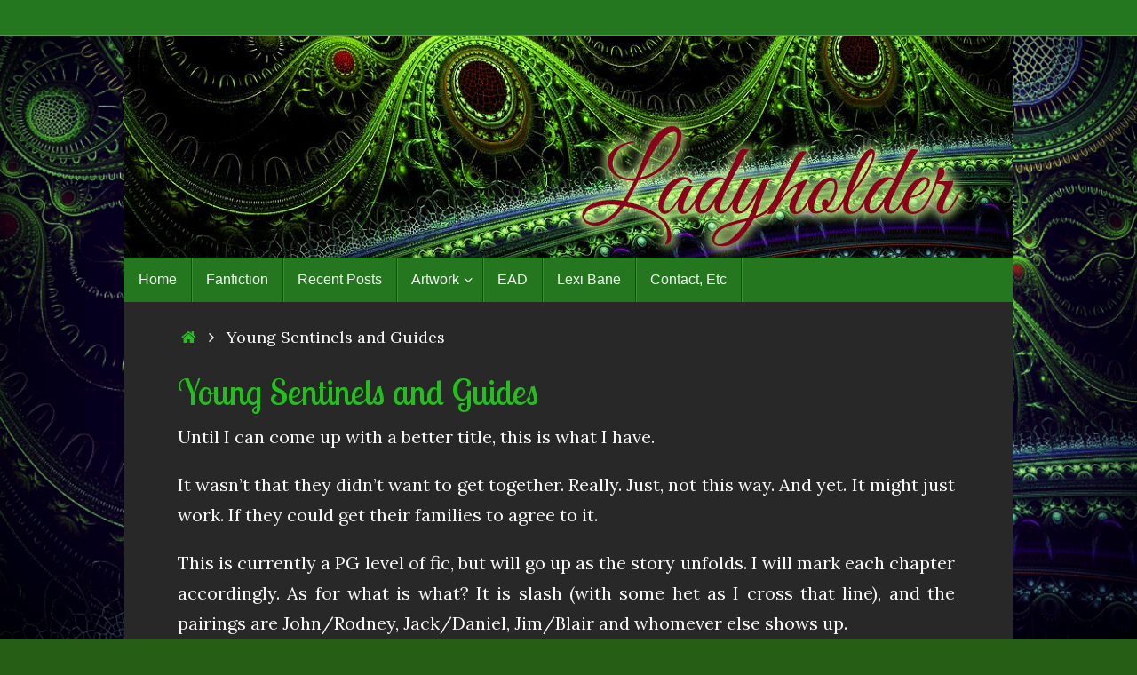

--- FILE ---
content_type: text/html; charset=UTF-8
request_url: https://ladyholder.com/young-sentinels-and-guides/
body_size: 19067
content:
<!DOCTYPE html>
<html lang="en-US">
<head>
<meta name="viewport" content="width=device-width, user-scalable=no, initial-scale=1.0, minimum-scale=1.0, maximum-scale=1.0">
<meta http-equiv="Content-Type" content="text/html; charset=UTF-8" />
<link rel="profile" href="https://gmpg.org/xfn/11" />
<link rel="pingback" href="https://ladyholder.com/xmlrpc.php" />
<title>Young Sentinels and Guides &#8211; Ladyholder.com</title>
<meta name='robots' content='max-image-preview:large' />
<link rel='dns-prefetch' href='//stats.wp.com' />
<link rel='dns-prefetch' href='//fonts.googleapis.com' />
<link rel='dns-prefetch' href='//widgets.wp.com' />
<link rel='dns-prefetch' href='//s0.wp.com' />
<link rel='dns-prefetch' href='//0.gravatar.com' />
<link rel='dns-prefetch' href='//1.gravatar.com' />
<link rel='dns-prefetch' href='//2.gravatar.com' />
<link rel='preconnect' href='//c0.wp.com' />
<link rel="alternate" type="application/rss+xml" title="Ladyholder.com &raquo; Feed" href="https://ladyholder.com/feed/" />
<link rel="alternate" type="application/rss+xml" title="Ladyholder.com &raquo; Comments Feed" href="https://ladyholder.com/comments/feed/" />
<link rel="alternate" type="application/rss+xml" title="Ladyholder.com &raquo; Young Sentinels and Guides Comments Feed" href="https://ladyholder.com/young-sentinels-and-guides/feed/" />
<link rel="alternate" title="oEmbed (JSON)" type="application/json+oembed" href="https://ladyholder.com/wp-json/oembed/1.0/embed?url=https%3A%2F%2Fladyholder.com%2Fyoung-sentinels-and-guides%2F" />
<link rel="alternate" title="oEmbed (XML)" type="text/xml+oembed" href="https://ladyholder.com/wp-json/oembed/1.0/embed?url=https%3A%2F%2Fladyholder.com%2Fyoung-sentinels-and-guides%2F&#038;format=xml" />
<style id='wp-img-auto-sizes-contain-inline-css' type='text/css'>
img:is([sizes=auto i],[sizes^="auto," i]){contain-intrinsic-size:3000px 1500px}
/*# sourceURL=wp-img-auto-sizes-contain-inline-css */
</style>
<link rel='stylesheet' id='wpts_ui_css-css' href='https://ladyholder.com/wp-content/plugins/wordpress-post-tabs/css/styles/default/style.css?ver=1.6.2' type='text/css' media='all' />
<style id='wp-emoji-styles-inline-css' type='text/css'>

	img.wp-smiley, img.emoji {
		display: inline !important;
		border: none !important;
		box-shadow: none !important;
		height: 1em !important;
		width: 1em !important;
		margin: 0 0.07em !important;
		vertical-align: -0.1em !important;
		background: none !important;
		padding: 0 !important;
	}
/*# sourceURL=wp-emoji-styles-inline-css */
</style>
<style id='wp-block-library-inline-css' type='text/css'>
:root{--wp-block-synced-color:#7a00df;--wp-block-synced-color--rgb:122,0,223;--wp-bound-block-color:var(--wp-block-synced-color);--wp-editor-canvas-background:#ddd;--wp-admin-theme-color:#007cba;--wp-admin-theme-color--rgb:0,124,186;--wp-admin-theme-color-darker-10:#006ba1;--wp-admin-theme-color-darker-10--rgb:0,107,160.5;--wp-admin-theme-color-darker-20:#005a87;--wp-admin-theme-color-darker-20--rgb:0,90,135;--wp-admin-border-width-focus:2px}@media (min-resolution:192dpi){:root{--wp-admin-border-width-focus:1.5px}}.wp-element-button{cursor:pointer}:root .has-very-light-gray-background-color{background-color:#eee}:root .has-very-dark-gray-background-color{background-color:#313131}:root .has-very-light-gray-color{color:#eee}:root .has-very-dark-gray-color{color:#313131}:root .has-vivid-green-cyan-to-vivid-cyan-blue-gradient-background{background:linear-gradient(135deg,#00d084,#0693e3)}:root .has-purple-crush-gradient-background{background:linear-gradient(135deg,#34e2e4,#4721fb 50%,#ab1dfe)}:root .has-hazy-dawn-gradient-background{background:linear-gradient(135deg,#faaca8,#dad0ec)}:root .has-subdued-olive-gradient-background{background:linear-gradient(135deg,#fafae1,#67a671)}:root .has-atomic-cream-gradient-background{background:linear-gradient(135deg,#fdd79a,#004a59)}:root .has-nightshade-gradient-background{background:linear-gradient(135deg,#330968,#31cdcf)}:root .has-midnight-gradient-background{background:linear-gradient(135deg,#020381,#2874fc)}:root{--wp--preset--font-size--normal:16px;--wp--preset--font-size--huge:42px}.has-regular-font-size{font-size:1em}.has-larger-font-size{font-size:2.625em}.has-normal-font-size{font-size:var(--wp--preset--font-size--normal)}.has-huge-font-size{font-size:var(--wp--preset--font-size--huge)}.has-text-align-center{text-align:center}.has-text-align-left{text-align:left}.has-text-align-right{text-align:right}.has-fit-text{white-space:nowrap!important}#end-resizable-editor-section{display:none}.aligncenter{clear:both}.items-justified-left{justify-content:flex-start}.items-justified-center{justify-content:center}.items-justified-right{justify-content:flex-end}.items-justified-space-between{justify-content:space-between}.screen-reader-text{border:0;clip-path:inset(50%);height:1px;margin:-1px;overflow:hidden;padding:0;position:absolute;width:1px;word-wrap:normal!important}.screen-reader-text:focus{background-color:#ddd;clip-path:none;color:#444;display:block;font-size:1em;height:auto;left:5px;line-height:normal;padding:15px 23px 14px;text-decoration:none;top:5px;width:auto;z-index:100000}html :where(.has-border-color){border-style:solid}html :where([style*=border-top-color]){border-top-style:solid}html :where([style*=border-right-color]){border-right-style:solid}html :where([style*=border-bottom-color]){border-bottom-style:solid}html :where([style*=border-left-color]){border-left-style:solid}html :where([style*=border-width]){border-style:solid}html :where([style*=border-top-width]){border-top-style:solid}html :where([style*=border-right-width]){border-right-style:solid}html :where([style*=border-bottom-width]){border-bottom-style:solid}html :where([style*=border-left-width]){border-left-style:solid}html :where(img[class*=wp-image-]){height:auto;max-width:100%}:where(figure){margin:0 0 1em}html :where(.is-position-sticky){--wp-admin--admin-bar--position-offset:var(--wp-admin--admin-bar--height,0px)}@media screen and (max-width:600px){html :where(.is-position-sticky){--wp-admin--admin-bar--position-offset:0px}}

/*# sourceURL=wp-block-library-inline-css */
</style><style id='global-styles-inline-css' type='text/css'>
:root{--wp--preset--aspect-ratio--square: 1;--wp--preset--aspect-ratio--4-3: 4/3;--wp--preset--aspect-ratio--3-4: 3/4;--wp--preset--aspect-ratio--3-2: 3/2;--wp--preset--aspect-ratio--2-3: 2/3;--wp--preset--aspect-ratio--16-9: 16/9;--wp--preset--aspect-ratio--9-16: 9/16;--wp--preset--color--black: #000000;--wp--preset--color--cyan-bluish-gray: #abb8c3;--wp--preset--color--white: #ffffff;--wp--preset--color--pale-pink: #f78da7;--wp--preset--color--vivid-red: #cf2e2e;--wp--preset--color--luminous-vivid-orange: #ff6900;--wp--preset--color--luminous-vivid-amber: #fcb900;--wp--preset--color--light-green-cyan: #7bdcb5;--wp--preset--color--vivid-green-cyan: #00d084;--wp--preset--color--pale-cyan-blue: #8ed1fc;--wp--preset--color--vivid-cyan-blue: #0693e3;--wp--preset--color--vivid-purple: #9b51e0;--wp--preset--gradient--vivid-cyan-blue-to-vivid-purple: linear-gradient(135deg,rgb(6,147,227) 0%,rgb(155,81,224) 100%);--wp--preset--gradient--light-green-cyan-to-vivid-green-cyan: linear-gradient(135deg,rgb(122,220,180) 0%,rgb(0,208,130) 100%);--wp--preset--gradient--luminous-vivid-amber-to-luminous-vivid-orange: linear-gradient(135deg,rgb(252,185,0) 0%,rgb(255,105,0) 100%);--wp--preset--gradient--luminous-vivid-orange-to-vivid-red: linear-gradient(135deg,rgb(255,105,0) 0%,rgb(207,46,46) 100%);--wp--preset--gradient--very-light-gray-to-cyan-bluish-gray: linear-gradient(135deg,rgb(238,238,238) 0%,rgb(169,184,195) 100%);--wp--preset--gradient--cool-to-warm-spectrum: linear-gradient(135deg,rgb(74,234,220) 0%,rgb(151,120,209) 20%,rgb(207,42,186) 40%,rgb(238,44,130) 60%,rgb(251,105,98) 80%,rgb(254,248,76) 100%);--wp--preset--gradient--blush-light-purple: linear-gradient(135deg,rgb(255,206,236) 0%,rgb(152,150,240) 100%);--wp--preset--gradient--blush-bordeaux: linear-gradient(135deg,rgb(254,205,165) 0%,rgb(254,45,45) 50%,rgb(107,0,62) 100%);--wp--preset--gradient--luminous-dusk: linear-gradient(135deg,rgb(255,203,112) 0%,rgb(199,81,192) 50%,rgb(65,88,208) 100%);--wp--preset--gradient--pale-ocean: linear-gradient(135deg,rgb(255,245,203) 0%,rgb(182,227,212) 50%,rgb(51,167,181) 100%);--wp--preset--gradient--electric-grass: linear-gradient(135deg,rgb(202,248,128) 0%,rgb(113,206,126) 100%);--wp--preset--gradient--midnight: linear-gradient(135deg,rgb(2,3,129) 0%,rgb(40,116,252) 100%);--wp--preset--font-size--small: 13px;--wp--preset--font-size--medium: 20px;--wp--preset--font-size--large: 36px;--wp--preset--font-size--x-large: 42px;--wp--preset--spacing--20: 0.44rem;--wp--preset--spacing--30: 0.67rem;--wp--preset--spacing--40: 1rem;--wp--preset--spacing--50: 1.5rem;--wp--preset--spacing--60: 2.25rem;--wp--preset--spacing--70: 3.38rem;--wp--preset--spacing--80: 5.06rem;--wp--preset--shadow--natural: 6px 6px 9px rgba(0, 0, 0, 0.2);--wp--preset--shadow--deep: 12px 12px 50px rgba(0, 0, 0, 0.4);--wp--preset--shadow--sharp: 6px 6px 0px rgba(0, 0, 0, 0.2);--wp--preset--shadow--outlined: 6px 6px 0px -3px rgb(255, 255, 255), 6px 6px rgb(0, 0, 0);--wp--preset--shadow--crisp: 6px 6px 0px rgb(0, 0, 0);}:where(.is-layout-flex){gap: 0.5em;}:where(.is-layout-grid){gap: 0.5em;}body .is-layout-flex{display: flex;}.is-layout-flex{flex-wrap: wrap;align-items: center;}.is-layout-flex > :is(*, div){margin: 0;}body .is-layout-grid{display: grid;}.is-layout-grid > :is(*, div){margin: 0;}:where(.wp-block-columns.is-layout-flex){gap: 2em;}:where(.wp-block-columns.is-layout-grid){gap: 2em;}:where(.wp-block-post-template.is-layout-flex){gap: 1.25em;}:where(.wp-block-post-template.is-layout-grid){gap: 1.25em;}.has-black-color{color: var(--wp--preset--color--black) !important;}.has-cyan-bluish-gray-color{color: var(--wp--preset--color--cyan-bluish-gray) !important;}.has-white-color{color: var(--wp--preset--color--white) !important;}.has-pale-pink-color{color: var(--wp--preset--color--pale-pink) !important;}.has-vivid-red-color{color: var(--wp--preset--color--vivid-red) !important;}.has-luminous-vivid-orange-color{color: var(--wp--preset--color--luminous-vivid-orange) !important;}.has-luminous-vivid-amber-color{color: var(--wp--preset--color--luminous-vivid-amber) !important;}.has-light-green-cyan-color{color: var(--wp--preset--color--light-green-cyan) !important;}.has-vivid-green-cyan-color{color: var(--wp--preset--color--vivid-green-cyan) !important;}.has-pale-cyan-blue-color{color: var(--wp--preset--color--pale-cyan-blue) !important;}.has-vivid-cyan-blue-color{color: var(--wp--preset--color--vivid-cyan-blue) !important;}.has-vivid-purple-color{color: var(--wp--preset--color--vivid-purple) !important;}.has-black-background-color{background-color: var(--wp--preset--color--black) !important;}.has-cyan-bluish-gray-background-color{background-color: var(--wp--preset--color--cyan-bluish-gray) !important;}.has-white-background-color{background-color: var(--wp--preset--color--white) !important;}.has-pale-pink-background-color{background-color: var(--wp--preset--color--pale-pink) !important;}.has-vivid-red-background-color{background-color: var(--wp--preset--color--vivid-red) !important;}.has-luminous-vivid-orange-background-color{background-color: var(--wp--preset--color--luminous-vivid-orange) !important;}.has-luminous-vivid-amber-background-color{background-color: var(--wp--preset--color--luminous-vivid-amber) !important;}.has-light-green-cyan-background-color{background-color: var(--wp--preset--color--light-green-cyan) !important;}.has-vivid-green-cyan-background-color{background-color: var(--wp--preset--color--vivid-green-cyan) !important;}.has-pale-cyan-blue-background-color{background-color: var(--wp--preset--color--pale-cyan-blue) !important;}.has-vivid-cyan-blue-background-color{background-color: var(--wp--preset--color--vivid-cyan-blue) !important;}.has-vivid-purple-background-color{background-color: var(--wp--preset--color--vivid-purple) !important;}.has-black-border-color{border-color: var(--wp--preset--color--black) !important;}.has-cyan-bluish-gray-border-color{border-color: var(--wp--preset--color--cyan-bluish-gray) !important;}.has-white-border-color{border-color: var(--wp--preset--color--white) !important;}.has-pale-pink-border-color{border-color: var(--wp--preset--color--pale-pink) !important;}.has-vivid-red-border-color{border-color: var(--wp--preset--color--vivid-red) !important;}.has-luminous-vivid-orange-border-color{border-color: var(--wp--preset--color--luminous-vivid-orange) !important;}.has-luminous-vivid-amber-border-color{border-color: var(--wp--preset--color--luminous-vivid-amber) !important;}.has-light-green-cyan-border-color{border-color: var(--wp--preset--color--light-green-cyan) !important;}.has-vivid-green-cyan-border-color{border-color: var(--wp--preset--color--vivid-green-cyan) !important;}.has-pale-cyan-blue-border-color{border-color: var(--wp--preset--color--pale-cyan-blue) !important;}.has-vivid-cyan-blue-border-color{border-color: var(--wp--preset--color--vivid-cyan-blue) !important;}.has-vivid-purple-border-color{border-color: var(--wp--preset--color--vivid-purple) !important;}.has-vivid-cyan-blue-to-vivid-purple-gradient-background{background: var(--wp--preset--gradient--vivid-cyan-blue-to-vivid-purple) !important;}.has-light-green-cyan-to-vivid-green-cyan-gradient-background{background: var(--wp--preset--gradient--light-green-cyan-to-vivid-green-cyan) !important;}.has-luminous-vivid-amber-to-luminous-vivid-orange-gradient-background{background: var(--wp--preset--gradient--luminous-vivid-amber-to-luminous-vivid-orange) !important;}.has-luminous-vivid-orange-to-vivid-red-gradient-background{background: var(--wp--preset--gradient--luminous-vivid-orange-to-vivid-red) !important;}.has-very-light-gray-to-cyan-bluish-gray-gradient-background{background: var(--wp--preset--gradient--very-light-gray-to-cyan-bluish-gray) !important;}.has-cool-to-warm-spectrum-gradient-background{background: var(--wp--preset--gradient--cool-to-warm-spectrum) !important;}.has-blush-light-purple-gradient-background{background: var(--wp--preset--gradient--blush-light-purple) !important;}.has-blush-bordeaux-gradient-background{background: var(--wp--preset--gradient--blush-bordeaux) !important;}.has-luminous-dusk-gradient-background{background: var(--wp--preset--gradient--luminous-dusk) !important;}.has-pale-ocean-gradient-background{background: var(--wp--preset--gradient--pale-ocean) !important;}.has-electric-grass-gradient-background{background: var(--wp--preset--gradient--electric-grass) !important;}.has-midnight-gradient-background{background: var(--wp--preset--gradient--midnight) !important;}.has-small-font-size{font-size: var(--wp--preset--font-size--small) !important;}.has-medium-font-size{font-size: var(--wp--preset--font-size--medium) !important;}.has-large-font-size{font-size: var(--wp--preset--font-size--large) !important;}.has-x-large-font-size{font-size: var(--wp--preset--font-size--x-large) !important;}
/*# sourceURL=global-styles-inline-css */
</style>

<style id='classic-theme-styles-inline-css' type='text/css'>
/*! This file is auto-generated */
.wp-block-button__link{color:#fff;background-color:#32373c;border-radius:9999px;box-shadow:none;text-decoration:none;padding:calc(.667em + 2px) calc(1.333em + 2px);font-size:1.125em}.wp-block-file__button{background:#32373c;color:#fff;text-decoration:none}
/*# sourceURL=/wp-includes/css/classic-themes.min.css */
</style>
<link rel='stylesheet' id='turbo-widgets-css' href='https://ladyholder.com/wp-content/plugins/turbo-widgets/public/css/turbo-widgets-public.css?ver=2.0.0' type='text/css' media='all' />
<link rel='stylesheet' id='tempera-fonts-css' href='https://ladyholder.com/wp-content/themes/tempera/fonts/fontfaces.css?ver=1.8.2' type='text/css' media='all' />
<link rel='stylesheet' id='tempera-googlefonts-css' href='//fonts.googleapis.com/css?family=Lora|Lobster+Two|EB+Garamond' type='text/css' media='screen' />
<link rel='stylesheet' id='tempera-style-css' href='https://ladyholder.com/wp-content/themes/tempera/style.css?ver=1.8.2' type='text/css' media='all' />
<style id='tempera-style-inline-css' type='text/css'>
#header, #main, #topbar-inner { max-width: 1000px; } #container.one-column { } #container.two-columns-right #secondary { width:220px; float:right; } #container.two-columns-right #content { width:calc(100% - 250px); float:left; } #container.two-columns-left #primary { width:220px; float:left; } #container.two-columns-left #content { width:calc(100% - 250px); float:right; } #container.three-columns-right .sidey { width:110px; float:left; } #container.three-columns-right #primary { margin-left:15px; margin-right:15px; } #container.three-columns-right #content { width: calc(100% - 250px); float:left;} #container.three-columns-left .sidey { width:110px; float:left; } #container.three-columns-left #secondary {margin-left:15px; margin-right:15px; } #container.three-columns-left #content { width: calc(100% - 250px); float:right; } #container.three-columns-sided .sidey { width:110px; float:left; } #container.three-columns-sided #secondary { float:right; } #container.three-columns-sided #content { width: calc(100% - 280px); float:right; margin: 0 140px 0 -1000px; } body { font-family: "Lora"; } #content h1.entry-title a, #content h2.entry-title a, #content h1.entry-title , #content h2.entry-title { font-family: "Lobster Two"; } .widget-title, .widget-title a { font-family: "EB Garamond"; } .entry-content h1, .entry-content h2, .entry-content h3, .entry-content h4, .entry-content h5, .entry-content h6, #comments #reply-title, .nivo-caption h2, #front-text1 h2, #front-text2 h2, .column-header-image, .column-header-noimage { font-family: "EB Garamond"; } #site-title span a { font-family: inherit; } #access ul li a, #access ul li a span { font-family: "Century Gothic", AppleGothic, sans-serif; } body { color: #f8f8f7; background-color: #EFF0EC } a { color: #22c01a; } a:hover,.entry-meta span a:hover, .comments-link a:hover { color: #59554E; } #header { background-color: #282828; } #site-title span a { color:#59554E; } #site-description { color:#444444; } .socials a { background-color: #9BBDB9; } .socials .socials-hover { background-color: #59554E; } /* Main menu top level */ #access a, #nav-toggle span, li.menu-main-search .searchform input[type="search"] { color: #f6f8f5; } li.menu-main-search .searchform input[type="search"] { background-color: #3c8f37; border-left-color: #065901; } #access, #nav-toggle {background-color: #24771f; } #access > .menu > ul > li > a > span { border-color: #065901; -webkit-box-shadow: 1px 0 0 #3c8f37; box-shadow: 1px 0 0 #3c8f37; } /*.rtl #access > .menu > ul > li > a > span { -webkit-box-shadow: -1px 0 0 #3c8f37; box-shadow: -1px 0 0 #3c8f37; } */ #access a:hover {background-color: #31842c; } #access ul li.current_page_item > a, #access ul li.current-menu-item > a, #access ul li.current_page_ancestor > a, #access ul li.current-menu-ancestor > a { background-color: #31842c; } /* Main menu Submenus */ #access > .menu > ul > li > ul:before {border-bottom-color:#22c01a;} #access ul ul ul li:first-child:before { border-right-color:#22c01a;} #access ul ul li { background-color:#22c01a; border-top-color:#30ce28; border-bottom-color:#17b50f} #access ul ul li a{color:#f6f8f5} #access ul ul li a:hover{background:#30ce28} #access ul ul li.current_page_item > a, #access ul ul li.current-menu-item > a, #access ul ul li.current_page_ancestor > a, #access ul ul li.current-menu-ancestor > a { background-color:#30ce28; } #topbar { background-color: #24771f;border-bottom-color:#4c9f47; box-shadow:3px 0 3px #004f00; } .topmenu ul li a, .topmenu .searchsubmit { color: #f6f8f5; } .topmenu ul li a:hover, .topmenu .searchform input[type="search"] { color: #f6f8f5; border-bottom-color: rgba( 34,192,26, 0.5); } #main { background-color: #282828; } #author-info, #entry-author-info, #content .page-title { border-color: #22c01a; background: #EFF0EC; } #entry-author-info #author-avatar, #author-info #author-avatar { border-color: #EEEEEE; } .sidey .widget-container { color: #333333; background-color: #fcfefb; } .sidey .widget-title { color: #22c01a; background-color: #F3F4E5;border-color:#cbccbd;} .sidey .widget-container a {} .sidey .widget-container a:hover {} .entry-content h1, .entry-content h2, .entry-content h3, .entry-content h4, .entry-content h5, .entry-content h6 { color: #1e3264; } .sticky .entry-header {border-color:#22c01a } .entry-title, .entry-title a { color: #22c01a; } .entry-title a:hover { color: #24771f; } #content span.entry-format { color: #f6f8f5; background-color: #24771f; } #footer { color: #EEEEEE; background-color: #24771f; } #footer2 { color: #EEEEEE; background-color: #59554E; } #footer a { color: #F3F4E5; } #footer a:hover { color: #22c01a; } #footer2 a, .footermenu ul li:after { color: #F3F4E5; } #footer2 a:hover { color: #22c01a; } #footer .widget-container { color: #f6f8f5; background-color: #24771f; } #footer .widget-title { color: #f6f8f5; background-color: #24771f;border-color:#004f00 } a.continue-reading-link, #cryout_ajax_more_trigger { color:#f6f8f5; background:#24771f; border-bottom-color:#22c01a; } a.continue-reading-link:hover { border-bottom-color:#24771f; } a.continue-reading-link i.crycon-right-dir {color:#22c01a} a.continue-reading-link:hover i.crycon-right-dir {color:#24771f} .page-link a, .page-link > span > em {border-color:#951212} .columnmore a {background:#22c01a;color:#EFF0EC} .columnmore a:hover {background:#24771f;} .button, #respond .form-submit input#submit, input[type="submit"], input[type="reset"] { background-color: #22c01a; } .button:hover, #respond .form-submit input#submit:hover { background-color: #24771f; } .entry-content tr th, .entry-content thead th { color: #1e3264; } .entry-content table, .entry-content fieldset, .entry-content tr td, .entry-content tr th, .entry-content thead th { border-color: #951212; } .entry-content tr.even td { background-color: #EFF0EC !important; } hr { border-color: #951212; } input[type="text"], input[type="password"], input[type="email"], textarea, select, input[type="color"],input[type="date"],input[type="datetime"],input[type="datetime-local"],input[type="month"],input[type="number"],input[type="range"], input[type="search"],input[type="tel"],input[type="time"],input[type="url"],input[type="week"] { background-color: #EFF0EC; border-color: #951212 #EEEEEE #EEEEEE #951212; color: #f8f8f7; } input[type="submit"], input[type="reset"] { color: #282828; background-color: #22c01a; } input[type="text"]:hover, input[type="password"]:hover, input[type="email"]:hover, textarea:hover, input[type="color"]:hover, input[type="date"]:hover, input[type="datetime"]:hover, input[type="datetime-local"]:hover, input[type="month"]:hover, input[type="number"]:hover, input[type="range"]:hover, input[type="search"]:hover, input[type="tel"]:hover, input[type="time"]:hover, input[type="url"]:hover, input[type="week"]:hover { background-color: rgba(239,240,236,0.4); } .entry-content pre { border-color: #951212; border-bottom-color:#22c01a;} .entry-content code { background-color:#EFF0EC;} .entry-content blockquote { border-color: #EEEEEE; } abbr, acronym { border-color: #f8f8f7; } .comment-meta a { color: #f8f8f7; } #respond .form-allowed-tags { color: #EEEEEE; } .entry-meta .crycon-metas:before {color:#22c01a;} .entry-meta span a, .comments-link a, .entry-meta {color:#24771f;} .entry-meta span a:hover, .comments-link a:hover {} .nav-next a:hover {} .nav-previous a:hover { } .pagination { border-color:#e5e6e2;} .pagination span, .pagination a { background:#EFF0EC; border-left-color:#d5d6d2; border-right-color:#fffffc; } .pagination a:hover { background: #f7f8f4; } #searchform input[type="text"] {color:#EEEEEE;} .caption-accented .wp-caption { background-color:rgba(34,192,26,0.8); color:#282828} .tempera-image-one .entry-content img[class*='align'], .tempera-image-one .entry-summary img[class*='align'], .tempera-image-two .entry-content img[class*='align'], .tempera-image-two .entry-summary img[class*='align'], .tempera-image-one .entry-content [class*='wp-block'][class*='align'] img, .tempera-image-one .entry-summary [class*='wp-block'][class*='align'] img, .tempera-image-two .entry-content [class*='wp-block'][class*='align'] img, .tempera-image-two .entry-summary [class*='wp-block'][class*='align'] img { border-color:#22c01a;} html { font-size:20px; line-height:1.7; } .entry-content, .entry-summary, #frontpage blockquote { text-align:Justify; } .entry-content, .entry-summary, .widget-area { ; } #content h1.entry-title, #content h2.entry-title { font-size:40px ;} .widget-title, .widget-title a { font-size:26px ;} h1 { font-size: 2.526em; } h2 { font-size: 2.202em; } h3 { font-size: 1.878em; } h4 { font-size: 1.554em; } h5 { font-size: 1.23em; } h6 { font-size: 0.906em; } #site-title { font-size:38px ;} #access ul li a, li.menu-main-search .searchform input[type="search"] { font-size:16px ;} .nocomments, .nocomments2 {display:none;} .entry-content table, .entry-content tr th, .entry-content tr td { border: none; } .entry-content tr, .entry-content tr th, .entry-content thead th { background: none; } #header-container > div { margin:40px 0 0 0px;} .entry-content p, .entry-content ul, .entry-content ol, .entry-content dd, .entry-content pre, .entry-content hr, .entry-summary p, .commentlist p { margin-bottom: 1.0em; } header.entry-header > .entry-meta { display: none; } #toTop {background:#282828;margin-left:1150px;} #toTop:hover .crycon-back2top:before {color:#24771f;} @media (max-width: 1045px) { #footer2 #toTop { position: relative; margin-left: auto !important; margin-right: auto !important; bottom: 0; display: block; width: 45px; border-radius: 4px 4px 0 0; opacity: 1; } } #main {margin-top:20px; } #forbottom {margin-left: 30px; margin-right: 30px;} #header-widget-area { width: 33%; } #branding { height:250px; } 
/* Tempera Custom CSS */ #access { margin-top: 0; } #main { margin-top: 0; } #content { margin-top:0; padding-left: 30px; padding-right: 30px; } p { padding-right: 5px; }
/*# sourceURL=tempera-style-inline-css */
</style>
<link rel='stylesheet' id='tempera-mobile-css' href='https://ladyholder.com/wp-content/themes/tempera/styles/style-mobile.css?ver=1.8.2' type='text/css' media='all' />
<link rel='stylesheet' id='jetpack_likes-css' href='https://c0.wp.com/p/jetpack/15.4/modules/likes/style.css' type='text/css' media='all' />
<link rel='stylesheet' id='jetpack-subscriptions-css' href='https://c0.wp.com/p/jetpack/15.4/_inc/build/subscriptions/subscriptions.min.css' type='text/css' media='all' />
<script type="text/javascript" src="https://c0.wp.com/c/6.9/wp-includes/js/jquery/jquery.min.js" id="jquery-core-js"></script>
<script type="text/javascript" src="https://c0.wp.com/c/6.9/wp-includes/js/jquery/jquery-migrate.min.js" id="jquery-migrate-js"></script>
<script type="text/javascript" src="https://ladyholder.com/wp-content/plugins/turbo-widgets/public/js/turbo-widgets-public.js?ver=2.0.0" id="turbo-widgets-js"></script>
<link rel="https://api.w.org/" href="https://ladyholder.com/wp-json/" /><link rel="alternate" title="JSON" type="application/json" href="https://ladyholder.com/wp-json/wp/v2/pages/321" /><link rel="EditURI" type="application/rsd+xml" title="RSD" href="https://ladyholder.com/xmlrpc.php?rsd" />
<meta name="generator" content="WordPress 6.9" />
<link rel="canonical" href="https://ladyholder.com/young-sentinels-and-guides/" />
<link rel='shortlink' href='https://ladyholder.com/?p=321' />
	<style>img#wpstats{display:none}</style>
		<style type="text/css" id="custom-background-css">
body.custom-background { background-color: #275e15; background-image: url("https://ladyholder.com/wp-content/uploads/2019/04/darkerback.jpg"); background-position: left top; background-size: cover; background-repeat: no-repeat; background-attachment: fixed; }
</style>
	
<!-- Jetpack Open Graph Tags -->
<meta property="og:type" content="article" />
<meta property="og:title" content="Young Sentinels and Guides" />
<meta property="og:url" content="https://ladyholder.com/young-sentinels-and-guides/" />
<meta property="og:description" content="Until I can come up with a better title, this is what I have. It wasn&#8217;t that they didn&#8217;t want to get together. Really. Just, not this way. And yet. It might just work. If they could get…" />
<meta property="article:published_time" content="2010-12-06T06:43:03+00:00" />
<meta property="article:modified_time" content="2017-02-14T06:48:18+00:00" />
<meta property="og:site_name" content="Ladyholder.com" />
<meta property="og:image" content="https://ladyholder.com/wp-content/uploads/2010/12/young-sentinel-and-guide1.jpg" />
<meta property="og:image:width" content="1360" />
<meta property="og:image:height" content="800" />
<meta property="og:image:alt" content="" />
<meta property="og:locale" content="en_US" />
<meta name="twitter:text:title" content="Young Sentinels and Guides" />
<meta name="twitter:image" content="https://ladyholder.com/wp-content/uploads/2010/12/young-sentinel-and-guide1.jpg?w=640" />
<meta name="twitter:card" content="summary_large_image" />

<!-- End Jetpack Open Graph Tags -->
<link rel="icon" href="https://ladyholder.com/wp-content/uploads/2017/02/lhfavicon.png" sizes="32x32" />
<link rel="icon" href="https://ladyholder.com/wp-content/uploads/2017/02/lhfavicon.png" sizes="192x192" />
<link rel="apple-touch-icon" href="https://ladyholder.com/wp-content/uploads/2017/02/lhfavicon.png" />
<meta name="msapplication-TileImage" content="https://ladyholder.com/wp-content/uploads/2017/02/lhfavicon.png" />
	<!--[if lt IE 9]>
	<script>
	document.createElement('header');
	document.createElement('nav');
	document.createElement('section');
	document.createElement('article');
	document.createElement('aside');
	document.createElement('footer');
	</script>
	<![endif]-->
	</head>
<body data-rsssl=1 class="wp-singular page-template-default page page-id-321 custom-background wp-theme-tempera tempera-image-one caption-simple tempera-comment-placeholders tempera-menu-left">

	<a class="skip-link screen-reader-text" href="#main" title="Skip to content"> Skip to content </a>
	
<div id="wrapper" class="hfeed">
<div id="topbar" ><div id="topbar-inner">  </div></div>

<div id="header-full">
	<header id="header">
		<div id="masthead">
			<div id="branding" role="banner" >
				<img id="bg_image" alt="Ladyholder.com" title="Ladyholder.com" src="https://ladyholder.com/wp-content/uploads/2019/04/cropped-lh-greatvibes.jpg"  />	<div id="header-container">
	<a href="https://ladyholder.com/" id="linky"></a></div>								<div style="clear:both;"></div>
			</div><!-- #branding -->
			<button id="nav-toggle"><span>&nbsp;</span></button>
			<nav id="access" class="jssafe" role="navigation">
					<div class="skip-link screen-reader-text"><a href="#content" title="Skip to content">
		Skip to content	</a></div>
	<div class="menu"><ul id="prime_nav" class="menu"><li id="menu-item-1446" class="menu-item menu-item-type-custom menu-item-object-custom menu-item-home menu-item-1446"><a href="https://ladyholder.com/"><span>Home</span></a></li>
<li id="menu-item-1448" class="menu-item menu-item-type-post_type menu-item-object-page menu-item-1448"><a href="https://ladyholder.com/about/"><span>Fanfiction</span></a></li>
<li id="menu-item-1558" class="menu-item menu-item-type-post_type menu-item-object-page menu-item-1558"><a href="https://ladyholder.com/recent-posts/"><span>Recent Posts</span></a></li>
<li id="menu-item-1456" class="menu-item menu-item-type-post_type menu-item-object-page menu-item-has-children menu-item-1456"><a href="https://ladyholder.com/artwork/"><span>Artwork</span></a>
<ul class="sub-menu">
	<li id="menu-item-1457" class="menu-item menu-item-type-post_type menu-item-object-page menu-item-1457"><a href="https://ladyholder.com/artwork/challenge-fic-art/"><span>Challenge Fic Art</span></a></li>
	<li id="menu-item-1467" class="menu-item menu-item-type-post_type menu-item-object-page menu-item-1467"><a href="https://ladyholder.com/the-slow-slide-of-indifference-art/"><span>The Slow Slide of Indifference – Art</span></a></li>
	<li id="menu-item-1458" class="menu-item menu-item-type-post_type menu-item-object-page menu-item-1458"><a href="https://ladyholder.com/artwork/new-artwork/"><span>New Artwork</span></a></li>
</ul>
</li>
<li id="menu-item-1459" class="menu-item menu-item-type-post_type menu-item-object-page menu-item-1459"><a href="https://ladyholder.com/ead/"><span>EAD</span></a></li>
<li id="menu-item-1465" class="menu-item menu-item-type-post_type menu-item-object-page menu-item-1465"><a href="https://ladyholder.com/lexi-bane/"><span>Lexi Bane</span></a></li>
<li id="menu-item-1447" class="menu-item menu-item-type-post_type menu-item-object-page menu-item-1447"><a href="https://ladyholder.com/all-about-me/housekeeping/"><span>Contact, Etc</span></a></li>
</ul></div>			</nav><!-- #access -->
		</div><!-- #masthead -->
	</header><!-- #header -->
</div><!-- #header-full -->

<div style="clear:both;height:0;"> </div>

<div id="main" class="main">
			<div  id="forbottom" >
		
		<div style="clear:both;"> </div>

				<section id="container" class="one-column">

			<div id="content" role="main">
			<div class="breadcrumbs"><a href="https://ladyholder.com"><i class="crycon-homebread"></i><span class="screen-reader-text">Home</span></a><i class="crycon-angle-right"></i> <span class="current">Young Sentinels and Guides</span></div><!--breadcrumbs-->
				
			<div id="post-321" class="post-321 page type-page status-publish has-post-thumbnail hentry">
									<h1 class="entry-title">Young Sentinels and Guides</h1>
				
				<div class="entry-content">
					<p>Until I can come up with a better title, this is what I have.</p>
<p>It wasn&#8217;t that they didn&#8217;t want to get together. Really. Just, not this way. And yet. It might just work. If they could get their families to agree to it.</p>
<p>This is currently a PG level of fic, but will go up as the story unfolds. I will mark each chapter accordingly. As for what is what? It is slash (with some het as I cross that line), and the pairings are John/Rodney, Jack/Daniel, Jim/Blair and whomever else shows up.</p>
<p>1. <a href="https://ladyholder.com/2010/12/06/first-meeting/">First Meeting</a></p>
<p>All he wanted was someplace to meditate before his dissertation defense. Was that too much to ask? PG</p>
<p>2. <a href="https://ladyholder.com/2010/12/24/rescues-and-dissertations/">Rescues and Dissertations</a>.</p>
<p>Ask and ye shall receive. Even if it isn&#8217;t quite what you had in mind. PG-13</p>
<p>3. <a href="https://ladyholder.com/2011/04/27/reality-and-reflections/">Reality and Reflections</a></p>
<p>Not everything was skittles and beer now that the first hurdle had been conquered. Matter of fact, it was more like being hit with a 2&#215;4. Not fun <em>at all.</em></p>
<p>4. <a href="https://ladyholder.com/2011/10/22/in-the-fullness-of-time/">In the Fullness of Time</a></p>
<p>They said it would be a year before they could Bond&#8230; Looks like <em>they</em> were about as right as usual. Which meant not right at all.</p>
<p>5. <a href="https://ladyholder.com/2012/10/growing-up-is-hard-to-do/">Growing Up is Hard to Do</a></p>
<p>Finally, after five sweaty minutes, Beau broke. &#8220;What are you?&#8221;</p>
<p>Rodney stood up and leaned across the table before smiling slowly. &#8220;The bigger predator.&#8221; he said softly before pushing the report on the kid&#8217;s behavior over to him. &#8220;And you have pissed me off enough that I am going to rearrange your whole world.&#8221;</p>
<p>So I was only able to put up the stuff I got from fanarts_series on the pages, I wasn&#8217;t able to post the art all by itself. Here is what she gave me. Isn&#8217;t it wonderful?</p>
<p><a href="https://ladyholder.com/2010/12/06/young-sentinels-and-guides-artwork/">Young Sentinels and Guides Artwork</a></p>
					<div style="clear:both;"></div>
														</div><!-- .entry-content -->
			</div><!-- #post-## -->

	 <div id="comments" class=""> 			<h3 id="comments-title"><i class="crycon-replies" ></i>
				5 Comments:			</h3>
	<ol class="commentlist">
			<li class="comment even thread-even depth-1" id="li-comment-405">
		<div id="comment-405">
		<div class="comment-author vcard">
			<div class='avatar-container' ><img alt='' src='https://secure.gravatar.com/avatar/5b828a0f1786f69eb5b300932a0a22907e1f1eb9b7c76664bb04afb7f1668dd1?s=60&#038;d=mm&#038;r=g' srcset='https://secure.gravatar.com/avatar/5b828a0f1786f69eb5b300932a0a22907e1f1eb9b7c76664bb04afb7f1668dd1?s=120&#038;d=mm&#038;r=g 2x' class='avatar avatar-60 photo' height='60' width='60' decoding='async'/></div>			<div class="comment-details">
				<cite class="fn">Banner</cite> 				<div class="comment-meta commentmetadata">
					<a href="https://ladyholder.com/young-sentinels-and-guides/#comment-405">
					June 17, 2011 at 4:29 pm</a>				</div><!-- .comment-meta .commentmetadata -->
			</div> <!-- .comment-details -->
		</div><!-- .comment-author .vcard -->

		<div class="comment-body">
					
			<p>I just found your website, (I followed a link from KeiraMarcos, actually,) and I&#8217;m already a fan. It&#8217;s been so long since The Sentinel was cancelled, it&#8217;s hard to find good new stories in the fandom. I&#8217;m delighted with this series. Thank you.</p>
			<div class="reply">
				<a rel="nofollow" class="comment-reply-link" href="https://ladyholder.com/young-sentinels-and-guides/?replytocom=405#respond" data-commentid="405" data-postid="321" data-belowelement="comment-405" data-respondelement="respond" data-replyto="Reply to Banner" aria-label="Reply to Banner"><i class="crycon-reply"></i>Reply</a>			</div><!-- .reply -->
		</div>

	</div><!-- #comment-##  -->

	</li><!-- #comment-## -->
	<li class="comment odd alt thread-odd thread-alt depth-1" id="li-comment-406">
		<div id="comment-406">
		<div class="comment-author vcard">
			<div class='avatar-container' ><img alt='' src='https://secure.gravatar.com/avatar/0b5a5dc18951f706bcec8a53c9c5da38fb9951347896d7f391dd693dffc7074a?s=60&#038;d=mm&#038;r=g' srcset='https://secure.gravatar.com/avatar/0b5a5dc18951f706bcec8a53c9c5da38fb9951347896d7f391dd693dffc7074a?s=120&#038;d=mm&#038;r=g 2x' class='avatar avatar-60 photo' height='60' width='60' decoding='async'/></div>			<div class="comment-details">
				<cite class="fn"><a href="http://www.visionsofprettyboys.com" class="url" rel="ugc external nofollow">Lady Ra</a></cite> 				<div class="comment-meta commentmetadata">
					<a href="https://ladyholder.com/young-sentinels-and-guides/#comment-406">
					November 24, 2011 at 7:39 pm</a>				</div><!-- .comment-meta .commentmetadata -->
			</div> <!-- .comment-details -->
		</div><!-- .comment-author .vcard -->

		<div class="comment-body">
					
			<p>I need help!  I am finding it difficult to figure out what order the stories go in without diving in and then finding I am wrong.  Could you give me the order for the Sentinel/Atlantis crossover?  Thanks!!!   Lady Ra</p>
			<div class="reply">
				<a rel="nofollow" class="comment-reply-link" href="https://ladyholder.com/young-sentinels-and-guides/?replytocom=406#respond" data-commentid="406" data-postid="321" data-belowelement="comment-406" data-respondelement="respond" data-replyto="Reply to Lady Ra" aria-label="Reply to Lady Ra"><i class="crycon-reply"></i>Reply</a>			</div><!-- .reply -->
		</div>

	</div><!-- #comment-##  -->

	<ul class="children">
	<li class="comment byuser comment-author-ladyholder bypostauthor even depth-2" id="li-comment-407">
		<div id="comment-407">
		<div class="comment-author vcard">
			<div class='avatar-container' ><img alt='' src='https://secure.gravatar.com/avatar/eec475a57ca61831b8c1cb24eb96e6775e6dac41cc2e4dd93b72a73fc99c43a7?s=60&#038;d=mm&#038;r=g' srcset='https://secure.gravatar.com/avatar/eec475a57ca61831b8c1cb24eb96e6775e6dac41cc2e4dd93b72a73fc99c43a7?s=120&#038;d=mm&#038;r=g 2x' class='avatar avatar-60 photo' height='60' width='60' decoding='async'/></div>			<div class="comment-details">
				<cite class="fn"><a href="http://ladyholder.wordpress.com" class="url" rel="ugc external nofollow">ladyholder</a></cite> 				<div class="comment-meta commentmetadata">
					<a href="https://ladyholder.com/young-sentinels-and-guides/#comment-407">
					November 24, 2011 at 9:37 pm</a>				</div><!-- .comment-meta .commentmetadata -->
			</div> <!-- .comment-details -->
		</div><!-- .comment-author .vcard -->

		<div class="comment-body">
					
			<p>Well I hope that I can supply the help you need!</p>
<p>Both versions of my Sentinel/SGA fusions have their own pages:</p>
<p><a href="https://ladyholder.wordpress.com/about/the-unlikely-and-unwilling/" rel="nofollow">The Unlikely and Unwilling</a><br />
Being defined by their genes wasn’t what they wanted. They wanted to be known by what they could *do*.</p>
<p><a href="https://ladyholder.wordpress.com/about/young-sentinels-and-guides/" rel="nofollow">Young Sentinels and Guides</a><br />
It wasn’t that they didn’t want to get together. Really. Just, not this way. And yet. It might just work. If they could get their families to agree to it.</p>
<p>Each series that I have is findable by the link at the top in the navigation bar. When you get into the link, the stories are there and in order.</p>
<p>Thank you for reading. I am so thrilled that you like what I am writing!</p>
<p>~L</p>
			<div class="reply">
				<a rel="nofollow" class="comment-reply-link" href="https://ladyholder.com/young-sentinels-and-guides/?replytocom=407#respond" data-commentid="407" data-postid="321" data-belowelement="comment-407" data-respondelement="respond" data-replyto="Reply to ladyholder" aria-label="Reply to ladyholder"><i class="crycon-reply"></i>Reply</a>			</div><!-- .reply -->
		</div>

	</div><!-- #comment-##  -->

	</li><!-- #comment-## -->
</ul><!-- .children -->
</li><!-- #comment-## -->
	<li class="comment odd alt thread-even depth-1" id="li-comment-408">
		<div id="comment-408">
		<div class="comment-author vcard">
			<div class='avatar-container' ><img alt='' src='https://secure.gravatar.com/avatar/7dfc8c32e2335f0e5293716fb4e349db7a8d8a896874e6fb0aac59c988ae99d0?s=60&#038;d=mm&#038;r=g' srcset='https://secure.gravatar.com/avatar/7dfc8c32e2335f0e5293716fb4e349db7a8d8a896874e6fb0aac59c988ae99d0?s=120&#038;d=mm&#038;r=g 2x' class='avatar avatar-60 photo' height='60' width='60' loading='lazy' decoding='async'/></div>			<div class="comment-details">
				<cite class="fn">Lanyin</cite> 				<div class="comment-meta commentmetadata">
					<a href="https://ladyholder.com/young-sentinels-and-guides/#comment-408">
					March 31, 2012 at 8:07 pm</a>				</div><!-- .comment-meta .commentmetadata -->
			</div> <!-- .comment-details -->
		</div><!-- .comment-author .vcard -->

		<div class="comment-body">
					
			<p>Ladyholder:</p>
<p>Will you be continuing with this story?  I cannot wait to read the next part.</p>
<p>Thanks,<br />
Lanyin</p>
			<div class="reply">
				<a rel="nofollow" class="comment-reply-link" href="https://ladyholder.com/young-sentinels-and-guides/?replytocom=408#respond" data-commentid="408" data-postid="321" data-belowelement="comment-408" data-respondelement="respond" data-replyto="Reply to Lanyin" aria-label="Reply to Lanyin"><i class="crycon-reply"></i>Reply</a>			</div><!-- .reply -->
		</div>

	</div><!-- #comment-##  -->

	</li><!-- #comment-## -->
	<li class="comment even thread-odd thread-alt depth-1" id="li-comment-33833">
		<div id="comment-33833">
		<div class="comment-author vcard">
			<div class='avatar-container' ><img alt='' src='https://secure.gravatar.com/avatar/9cbd5b3e67edfacfb3a920c3abdc9c172241d9419178fcbcded7f256b10bc122?s=60&#038;d=mm&#038;r=g' srcset='https://secure.gravatar.com/avatar/9cbd5b3e67edfacfb3a920c3abdc9c172241d9419178fcbcded7f256b10bc122?s=120&#038;d=mm&#038;r=g 2x' class='avatar avatar-60 photo' height='60' width='60' loading='lazy' decoding='async'/></div>			<div class="comment-details">
				<cite class="fn">Greywolf the Wandererg</cite> 				<div class="comment-meta commentmetadata">
					<a href="https://ladyholder.com/young-sentinels-and-guides/#comment-33833">
					August 13, 2025 at 11:19 am</a>				</div><!-- .comment-meta .commentmetadata -->
			</div> <!-- .comment-details -->
		</div><!-- .comment-author .vcard -->

		<div class="comment-body">
					
			<p>I see I never got around to praising this series — rude of me!  I love the way this develops between and around them.  excelente!!</p>
			<div class="reply">
				<a rel="nofollow" class="comment-reply-link" href="https://ladyholder.com/young-sentinels-and-guides/?replytocom=33833#respond" data-commentid="33833" data-postid="321" data-belowelement="comment-33833" data-respondelement="respond" data-replyto="Reply to Greywolf the Wandererg" aria-label="Reply to Greywolf the Wandererg"><i class="crycon-reply"></i>Reply</a>			</div><!-- .reply -->
		</div>

	</div><!-- #comment-##  -->

	</li><!-- #comment-## -->
	</ol>
		<div id="respond" class="comment-respond">
		<h3 id="reply-title" class="comment-reply-title">Leave a Reply <small><a rel="nofollow" id="cancel-comment-reply-link" href="/young-sentinels-and-guides/#respond" style="display:none;">Cancel reply</a></small></h3><form action="https://ladyholder.com/wp-comments-post.php" method="post" id="commentform" class="comment-form"><p class="comment-notes"><span id="email-notes">Your email address will not be published.</span> <span class="required-field-message">Required fields are marked <span class="required">*</span></span></p><p class="comment-form-comment"><label for="comment">Comment</label><textarea placeholder="Comment" id="comment" name="comment" cols="45" rows="8" aria-required="true"></textarea></p><p class="comment-form-author"><label for="author">Name<span class="required">*</span></label> <input id="author" placeholder="Name" name="author" type="text" value="" size="30" maxlength="245" aria-required='true' /></p>
<p class="comment-form-email"><label for="email">Email<span class="required">*</span></label> <input id="email" placeholder="Email" name="email" type="email" value="" size="30"  maxlength="100" aria-describedby="email-notes" aria-required='true' /></p>
<p class="comment-form-url"><label for="url">Website</label><input id="url" placeholder="Website" name="url" type="url" value="" size="30" maxlength="200" /></p>
<p class="comment-form-cookies-consent"><input id="wp-comment-cookies-consent" name="wp-comment-cookies-consent" type="checkbox" value="yes" /><label for="wp-comment-cookies-consent">Save my name, email, and site URL in my browser for next time I post a comment.</label></p>
<p class="form-submit"><input name="submit" type="submit" id="submit" class="submit" value="Post Comment" /> <input type='hidden' name='comment_post_ID' value='321' id='comment_post_ID' />
<input type='hidden' name='comment_parent' id='comment_parent' value='0' />
</p><p style="display: none;"><input type="hidden" id="akismet_comment_nonce" name="akismet_comment_nonce" value="5ba7b79be2" /></p><p style="display: none !important;" class="akismet-fields-container" data-prefix="ak_"><label>&#916;<textarea name="ak_hp_textarea" cols="45" rows="8" maxlength="100"></textarea></label><input type="hidden" id="ak_js_1" name="ak_js" value="166"/><script>document.getElementById( "ak_js_1" ).setAttribute( "value", ( new Date() ).getTime() );</script></p></form>	</div><!-- #respond -->
	<p class="akismet_comment_form_privacy_notice">This site uses Akismet to reduce spam. <a href="https://akismet.com/privacy/" target="_blank" rel="nofollow noopener">Learn how your comment data is processed.</a></p></div><!-- #comments -->

						</div><!-- #content -->
					</section><!-- #container -->


	<div style="clear:both;"></div>
	</div> <!-- #forbottom -->


	<footer id="footer" role="contentinfo">
		<div id="colophon">
		
			

			<div id="footer-widget-area"  role="complementary"  class="footerthree" >

				<div id="first" class="widget-area">
					<ul class="xoxo">
						<li id="search-2" class="widget-container widget_search">
<form role="search" method="get" class="searchform" action="https://ladyholder.com/">
	<label>
		<span class="screen-reader-text">Search for:</span>
		<input type="search" class="s" placeholder="Search" value="" name="s" />
	</label>
	<button type="submit" class="searchsubmit"><span class="screen-reader-text">Search</span><i class="crycon-search"></i></button>
</form>
</li><li id="text-2" class="widget-container widget_text"><h3 class="widget-title">Adults Only</h3>			<div class="textwidget">This site is intended for those over the age of consent. This varies from country to country. It is the author's preference that all members be at least 18 years old.</div>
		</li>					</ul>
				</div><!-- #first .widget-area -->

				<div id="second" class="widget-area">
					<ul class="xoxo">
						
		<li id="recent-posts-2" class="widget-container widget_recent_entries">
		<h3 class="widget-title">Recent Posts</h3>
		<ul>
											<li>
					<a href="https://ladyholder.com/2025/12/a-very-different-date/">A Very Different Date</a>
									</li>
											<li>
					<a href="https://ladyholder.com/2025/10/uncompromising/">Uncompromising</a>
									</li>
											<li>
					<a href="https://ladyholder.com/2025/06/rubble/">Rubble</a>
									</li>
											<li>
					<a href="https://ladyholder.com/2025/03/the-unconquered-pair-part-i/">The Unconquered Pair Part I</a>
									</li>
											<li>
					<a href="https://ladyholder.com/2025/03/the-unconquered-pair-part-ii/">The Unconquered Pair Part 2</a>
									</li>
					</ul>

		</li>					</ul>
				</div><!-- #second .widget-area -->

				<div id="third" class="widget-area">
					<ul class="xoxo">
						<li id="blog_subscription-2" class="widget-container widget_blog_subscription jetpack_subscription_widget"><h3 class="widget-title">Subscribe</h3>
			<div class="wp-block-jetpack-subscriptions__container">
			<form action="#" method="post" accept-charset="utf-8" id="subscribe-blog-blog_subscription-2"
				data-blog="124125098"
				data-post_access_level="everybody" >
									<div id="subscribe-text"><p>Enter your email address to subscribe to this blog and receive notifications of new posts by email.</p>
</div>
										<p id="subscribe-email">
						<label id="jetpack-subscribe-label"
							class="screen-reader-text"
							for="subscribe-field-blog_subscription-2">
							Email Address						</label>
						<input type="email" name="email" autocomplete="email" required="required"
																					value=""
							id="subscribe-field-blog_subscription-2"
							placeholder="Email Address"
						/>
					</p>

					<p id="subscribe-submit"
											>
						<input type="hidden" name="action" value="subscribe"/>
						<input type="hidden" name="source" value="https://ladyholder.com/young-sentinels-and-guides/"/>
						<input type="hidden" name="sub-type" value="widget"/>
						<input type="hidden" name="redirect_fragment" value="subscribe-blog-blog_subscription-2"/>
						<input type="hidden" id="_wpnonce" name="_wpnonce" value="fecefd218e" /><input type="hidden" name="_wp_http_referer" value="/young-sentinels-and-guides/" />						<button type="submit"
															class="wp-block-button__link"
																					name="jetpack_subscriptions_widget"
						>
							Get Notified!						</button>
					</p>
							</form>
							<div class="wp-block-jetpack-subscriptions__subscount">
					Join 1,163 other subscribers				</div>
						</div>
			
</li><li id="archives-2" class="widget-container widget_archive"><h3 class="widget-title">Archives</h3>		<label class="screen-reader-text" for="archives-dropdown-2">Archives</label>
		<select id="archives-dropdown-2" name="archive-dropdown">
			
			<option value="">Select Month</option>
				<option value='https://ladyholder.com/2025/12/'> December 2025 </option>
	<option value='https://ladyholder.com/2025/10/'> October 2025 </option>
	<option value='https://ladyholder.com/2025/06/'> June 2025 </option>
	<option value='https://ladyholder.com/2025/03/'> March 2025 </option>
	<option value='https://ladyholder.com/2025/02/'> February 2025 </option>
	<option value='https://ladyholder.com/2024/12/'> December 2024 </option>
	<option value='https://ladyholder.com/2024/10/'> October 2024 </option>
	<option value='https://ladyholder.com/2024/02/'> February 2024 </option>
	<option value='https://ladyholder.com/2023/02/'> February 2023 </option>
	<option value='https://ladyholder.com/2022/09/'> September 2022 </option>
	<option value='https://ladyholder.com/2022/03/'> March 2022 </option>
	<option value='https://ladyholder.com/2022/02/'> February 2022 </option>
	<option value='https://ladyholder.com/2021/12/'> December 2021 </option>
	<option value='https://ladyholder.com/2021/11/'> November 2021 </option>
	<option value='https://ladyholder.com/2021/10/'> October 2021 </option>
	<option value='https://ladyholder.com/2021/05/'> May 2021 </option>
	<option value='https://ladyholder.com/2021/04/'> April 2021 </option>
	<option value='https://ladyholder.com/2021/02/'> February 2021 </option>
	<option value='https://ladyholder.com/2020/12/'> December 2020 </option>
	<option value='https://ladyholder.com/2020/10/'> October 2020 </option>
	<option value='https://ladyholder.com/2020/09/'> September 2020 </option>
	<option value='https://ladyholder.com/2020/07/'> July 2020 </option>
	<option value='https://ladyholder.com/2020/06/'> June 2020 </option>
	<option value='https://ladyholder.com/2020/02/'> February 2020 </option>
	<option value='https://ladyholder.com/2020/01/'> January 2020 </option>
	<option value='https://ladyholder.com/2019/12/'> December 2019 </option>
	<option value='https://ladyholder.com/2019/09/'> September 2019 </option>
	<option value='https://ladyholder.com/2019/08/'> August 2019 </option>
	<option value='https://ladyholder.com/2019/06/'> June 2019 </option>
	<option value='https://ladyholder.com/2019/04/'> April 2019 </option>
	<option value='https://ladyholder.com/2019/03/'> March 2019 </option>
	<option value='https://ladyholder.com/2019/02/'> February 2019 </option>
	<option value='https://ladyholder.com/2018/02/'> February 2018 </option>
	<option value='https://ladyholder.com/2018/01/'> January 2018 </option>
	<option value='https://ladyholder.com/2017/12/'> December 2017 </option>
	<option value='https://ladyholder.com/2017/02/'> February 2017 </option>
	<option value='https://ladyholder.com/2016/12/'> December 2016 </option>
	<option value='https://ladyholder.com/2016/10/'> October 2016 </option>
	<option value='https://ladyholder.com/2016/02/'> February 2016 </option>
	<option value='https://ladyholder.com/2015/12/'> December 2015 </option>
	<option value='https://ladyholder.com/2015/11/'> November 2015 </option>
	<option value='https://ladyholder.com/2015/09/'> September 2015 </option>
	<option value='https://ladyholder.com/2015/02/'> February 2015 </option>
	<option value='https://ladyholder.com/2014/12/'> December 2014 </option>
	<option value='https://ladyholder.com/2014/10/'> October 2014 </option>
	<option value='https://ladyholder.com/2014/06/'> June 2014 </option>
	<option value='https://ladyholder.com/2014/02/'> February 2014 </option>
	<option value='https://ladyholder.com/2013/12/'> December 2013 </option>
	<option value='https://ladyholder.com/2013/10/'> October 2013 </option>
	<option value='https://ladyholder.com/2013/08/'> August 2013 </option>
	<option value='https://ladyholder.com/2013/07/'> July 2013 </option>
	<option value='https://ladyholder.com/2013/06/'> June 2013 </option>
	<option value='https://ladyholder.com/2013/02/'> February 2013 </option>
	<option value='https://ladyholder.com/2013/01/'> January 2013 </option>
	<option value='https://ladyholder.com/2012/12/'> December 2012 </option>
	<option value='https://ladyholder.com/2012/10/'> October 2012 </option>
	<option value='https://ladyholder.com/2012/09/'> September 2012 </option>
	<option value='https://ladyholder.com/2012/08/'> August 2012 </option>
	<option value='https://ladyholder.com/2012/07/'> July 2012 </option>
	<option value='https://ladyholder.com/2012/06/'> June 2012 </option>
	<option value='https://ladyholder.com/2012/05/'> May 2012 </option>
	<option value='https://ladyholder.com/2012/04/'> April 2012 </option>
	<option value='https://ladyholder.com/2012/02/'> February 2012 </option>
	<option value='https://ladyholder.com/2011/12/'> December 2011 </option>
	<option value='https://ladyholder.com/2011/10/'> October 2011 </option>
	<option value='https://ladyholder.com/2011/07/'> July 2011 </option>
	<option value='https://ladyholder.com/2011/06/'> June 2011 </option>
	<option value='https://ladyholder.com/2011/05/'> May 2011 </option>
	<option value='https://ladyholder.com/2011/04/'> April 2011 </option>
	<option value='https://ladyholder.com/2011/01/'> January 2011 </option>
	<option value='https://ladyholder.com/2010/12/'> December 2010 </option>
	<option value='https://ladyholder.com/2010/11/'> November 2010 </option>
	<option value='https://ladyholder.com/2010/09/'> September 2010 </option>
	<option value='https://ladyholder.com/2010/08/'> August 2010 </option>
	<option value='https://ladyholder.com/2010/01/'> January 2010 </option>

		</select>

			<script type="text/javascript">
/* <![CDATA[ */

( ( dropdownId ) => {
	const dropdown = document.getElementById( dropdownId );
	function onSelectChange() {
		setTimeout( () => {
			if ( 'escape' === dropdown.dataset.lastkey ) {
				return;
			}
			if ( dropdown.value ) {
				document.location.href = dropdown.value;
			}
		}, 250 );
	}
	function onKeyUp( event ) {
		if ( 'Escape' === event.key ) {
			dropdown.dataset.lastkey = 'escape';
		} else {
			delete dropdown.dataset.lastkey;
		}
	}
	function onClick() {
		delete dropdown.dataset.lastkey;
	}
	dropdown.addEventListener( 'keyup', onKeyUp );
	dropdown.addEventListener( 'click', onClick );
	dropdown.addEventListener( 'change', onSelectChange );
})( "archives-dropdown-2" );

//# sourceURL=WP_Widget_Archives%3A%3Awidget
/* ]]> */
</script>
</li>					</ul>
				</div><!-- #third .widget-area -->

			</div><!-- #footer-widget-area -->
			
		</div><!-- #colophon -->

		<div id="footer2">
		
			<div id="toTop"><i class="crycon-back2top"></i> </div><div id="site-copyright">All publicly recognizable characters, settings, images, photos, graphics, etc. are the property of their respective owners. <br>The original characters and plot are the property of the author. No copyright infringement is intended. <br><br></div><div class="socials" id="sfooter">
			<a  target="_blank"  href="https://www.facebook.com/ladyholder.mccaffrey"
			class="socialicons social-Facebook" title="Facebook">
				<img alt="Facebook" src="https://ladyholder.com/wp-content/themes/tempera/images/socials/Facebook.png" />
			</a></div>	<span style="display:block;float:right;text-align:right;padding:0 20px 5px;font-size:.9em;">
	Powered by <a target="_blank" href="http://www.cryoutcreations.eu" title="Tempera Theme by Cryout Creations">Tempera</a> &amp; <a target="_blank" href="http://wordpress.org/"
			title="Semantic Personal Publishing Platform">  WordPress.		</a>
	</span><!-- #site-info -->
				
		</div><!-- #footer2 -->

	</footer><!-- #footer -->

	</div><!-- #main -->
</div><!-- #wrapper -->


<script type="speculationrules">
{"prefetch":[{"source":"document","where":{"and":[{"href_matches":"/*"},{"not":{"href_matches":["/wp-*.php","/wp-admin/*","/wp-content/uploads/*","/wp-content/*","/wp-content/plugins/*","/wp-content/themes/tempera/*","/*\\?(.+)"]}},{"not":{"selector_matches":"a[rel~=\"nofollow\"]"}},{"not":{"selector_matches":".no-prefetch, .no-prefetch a"}}]},"eagerness":"conservative"}]}
</script>
<script type="text/javascript" src="https://c0.wp.com/c/6.9/wp-includes/js/jquery/ui/core.min.js" id="jquery-ui-core-js"></script>
<script type="text/javascript" src="https://c0.wp.com/c/6.9/wp-includes/js/jquery/ui/tabs.min.js" id="jquery-ui-tabs-js"></script>
<script type="text/javascript" src="https://ladyholder.com/wp-content/plugins/wordpress-post-tabs/js/jquery.posttabs.js?ver=1.6.2" id="jquery-posttabs-js"></script>
<script type="text/javascript" id="tempera-frontend-js-extra">
/* <![CDATA[ */
var tempera_settings = {"mobile":"1","fitvids":"1","contentwidth":"780"};
//# sourceURL=tempera-frontend-js-extra
/* ]]> */
</script>
<script type="text/javascript" src="https://ladyholder.com/wp-content/themes/tempera/js/frontend.js?ver=1.8.2" id="tempera-frontend-js"></script>
<script type="text/javascript" src="https://c0.wp.com/c/6.9/wp-includes/js/comment-reply.min.js" id="comment-reply-js" async="async" data-wp-strategy="async" fetchpriority="low"></script>
<script type="text/javascript" id="jetpack-stats-js-before">
/* <![CDATA[ */
_stq = window._stq || [];
_stq.push([ "view", {"v":"ext","blog":"124125098","post":"321","tz":"-7","srv":"ladyholder.com","j":"1:15.4"} ]);
_stq.push([ "clickTrackerInit", "124125098", "321" ]);
//# sourceURL=jetpack-stats-js-before
/* ]]> */
</script>
<script type="text/javascript" src="https://stats.wp.com/e-202604.js" id="jetpack-stats-js" defer="defer" data-wp-strategy="defer"></script>
<script defer type="text/javascript" src="https://ladyholder.com/wp-content/plugins/akismet/_inc/akismet-frontend.js?ver=1762971194" id="akismet-frontend-js"></script>
<script id="wp-emoji-settings" type="application/json">
{"baseUrl":"https://s.w.org/images/core/emoji/17.0.2/72x72/","ext":".png","svgUrl":"https://s.w.org/images/core/emoji/17.0.2/svg/","svgExt":".svg","source":{"concatemoji":"https://ladyholder.com/wp-includes/js/wp-emoji-release.min.js?ver=6.9"}}
</script>
<script type="module">
/* <![CDATA[ */
/*! This file is auto-generated */
const a=JSON.parse(document.getElementById("wp-emoji-settings").textContent),o=(window._wpemojiSettings=a,"wpEmojiSettingsSupports"),s=["flag","emoji"];function i(e){try{var t={supportTests:e,timestamp:(new Date).valueOf()};sessionStorage.setItem(o,JSON.stringify(t))}catch(e){}}function c(e,t,n){e.clearRect(0,0,e.canvas.width,e.canvas.height),e.fillText(t,0,0);t=new Uint32Array(e.getImageData(0,0,e.canvas.width,e.canvas.height).data);e.clearRect(0,0,e.canvas.width,e.canvas.height),e.fillText(n,0,0);const a=new Uint32Array(e.getImageData(0,0,e.canvas.width,e.canvas.height).data);return t.every((e,t)=>e===a[t])}function p(e,t){e.clearRect(0,0,e.canvas.width,e.canvas.height),e.fillText(t,0,0);var n=e.getImageData(16,16,1,1);for(let e=0;e<n.data.length;e++)if(0!==n.data[e])return!1;return!0}function u(e,t,n,a){switch(t){case"flag":return n(e,"\ud83c\udff3\ufe0f\u200d\u26a7\ufe0f","\ud83c\udff3\ufe0f\u200b\u26a7\ufe0f")?!1:!n(e,"\ud83c\udde8\ud83c\uddf6","\ud83c\udde8\u200b\ud83c\uddf6")&&!n(e,"\ud83c\udff4\udb40\udc67\udb40\udc62\udb40\udc65\udb40\udc6e\udb40\udc67\udb40\udc7f","\ud83c\udff4\u200b\udb40\udc67\u200b\udb40\udc62\u200b\udb40\udc65\u200b\udb40\udc6e\u200b\udb40\udc67\u200b\udb40\udc7f");case"emoji":return!a(e,"\ud83e\u1fac8")}return!1}function f(e,t,n,a){let r;const o=(r="undefined"!=typeof WorkerGlobalScope&&self instanceof WorkerGlobalScope?new OffscreenCanvas(300,150):document.createElement("canvas")).getContext("2d",{willReadFrequently:!0}),s=(o.textBaseline="top",o.font="600 32px Arial",{});return e.forEach(e=>{s[e]=t(o,e,n,a)}),s}function r(e){var t=document.createElement("script");t.src=e,t.defer=!0,document.head.appendChild(t)}a.supports={everything:!0,everythingExceptFlag:!0},new Promise(t=>{let n=function(){try{var e=JSON.parse(sessionStorage.getItem(o));if("object"==typeof e&&"number"==typeof e.timestamp&&(new Date).valueOf()<e.timestamp+604800&&"object"==typeof e.supportTests)return e.supportTests}catch(e){}return null}();if(!n){if("undefined"!=typeof Worker&&"undefined"!=typeof OffscreenCanvas&&"undefined"!=typeof URL&&URL.createObjectURL&&"undefined"!=typeof Blob)try{var e="postMessage("+f.toString()+"("+[JSON.stringify(s),u.toString(),c.toString(),p.toString()].join(",")+"));",a=new Blob([e],{type:"text/javascript"});const r=new Worker(URL.createObjectURL(a),{name:"wpTestEmojiSupports"});return void(r.onmessage=e=>{i(n=e.data),r.terminate(),t(n)})}catch(e){}i(n=f(s,u,c,p))}t(n)}).then(e=>{for(const n in e)a.supports[n]=e[n],a.supports.everything=a.supports.everything&&a.supports[n],"flag"!==n&&(a.supports.everythingExceptFlag=a.supports.everythingExceptFlag&&a.supports[n]);var t;a.supports.everythingExceptFlag=a.supports.everythingExceptFlag&&!a.supports.flag,a.supports.everything||((t=a.source||{}).concatemoji?r(t.concatemoji):t.wpemoji&&t.twemoji&&(r(t.twemoji),r(t.wpemoji)))});
//# sourceURL=https://ladyholder.com/wp-includes/js/wp-emoji-loader.min.js
/* ]]> */
</script>
	<script type="text/javascript">
	var cryout_global_content_width = 780;
	var cryout_toTop_offset = 1000;
			</script> 
</body>
</html>
